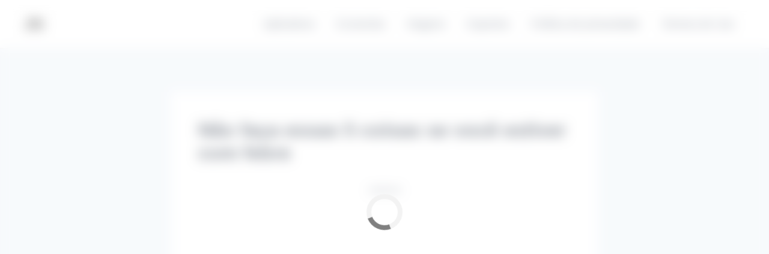

--- FILE ---
content_type: application/javascript; charset=utf-8
request_url: https://fundingchoicesmessages.google.com/f/AGSKWxU4xXbXn1Dx5SRCsUlPWBFmuv0cSnGhwnEZUyNhmPUAfRIBF1mP05Ry0eJt2g-JqmiKgNWWyyhSKDoWHzT3rt4SKik1LW_CcMLm3FoZQYEyd_bBHVaAgh7jNEF07bBFc4KeGRd1xWa_N7KeMMeDWALz8dM56fFvw_ncI7oejMS5G1AuHhThnicpM-ov/_/landingads?/adclient-/adjs?/clkads./rcom-video-ads.
body_size: -1291
content:
window['0d5510cc-2081-477d-a834-222414212fee'] = true;